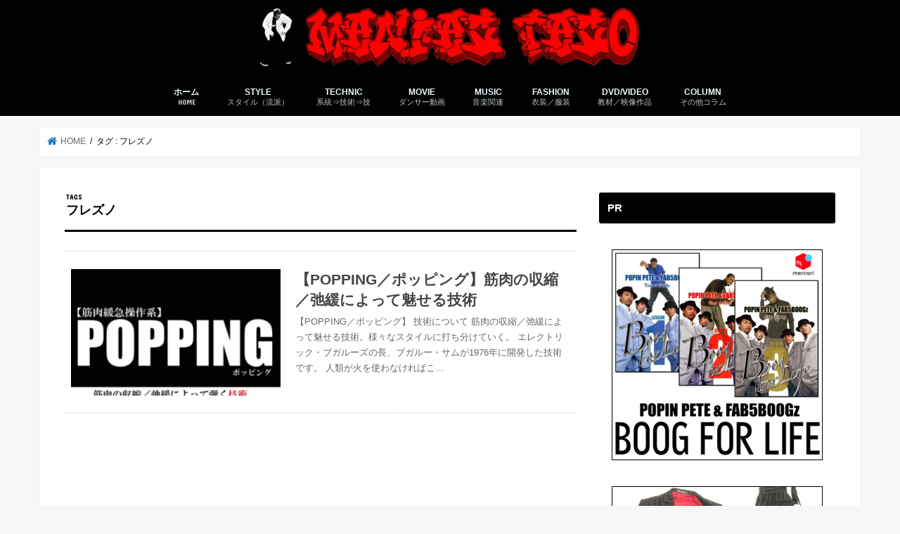

--- FILE ---
content_type: text/html; charset=UTF-8
request_url: https://poppindance.jp/tag/%E3%83%95%E3%83%AC%E3%82%BA%E3%83%8E/
body_size: 7236
content:
<!doctype html>
<html lang="ja"
	itemscope 
	itemtype="http://schema.org/WebSite" 
	prefix="og: http://ogp.me/ns#" >

<head>
<meta charset="utf-8">
<meta http-equiv="X-UA-Compatible" content="IE=edge">
<title>  フレズノ | ポッピング／ロボット／アニメーションダンス研究サイト ManiacTaco（マニアック・タコ）</title>
<meta name="HandheldFriendly" content="True">
<meta name="MobileOptimized" content="320">
<meta name="viewport" content="width=device-width, initial-scale=1"/>

<link rel="icon" href="http://poppindance.jp/wp-content/uploads/2017/05/manifavi32.png">
<link rel="pingback" href="https://poppindance.jp/xmlrpc.php">

<!--[if IE]>
<![endif]-->



<meta name='robots' content='max-image-preview:large' />

<!-- All in One SEO Pack 2.3.12.4 by Michael Torbert of Semper Fi Web Design[-1,-1] -->
<link rel="canonical" href="https://poppindance.jp/tag/%e3%83%95%e3%83%ac%e3%82%ba%e3%83%8e/" />
<!-- /all in one seo pack -->
<link rel='dns-prefetch' href='//ajax.googleapis.com' />
<link rel='dns-prefetch' href='//fonts.googleapis.com' />
<link rel='dns-prefetch' href='//maxcdn.bootstrapcdn.com' />
<link rel='dns-prefetch' href='//s.w.org' />
<link rel="alternate" type="application/rss+xml" title="ポッピング／ロボット／アニメーションダンス研究サイト ManiacTaco（マニアック・タコ） &raquo; フィード" href="https://poppindance.jp/feed/" />
<link rel="alternate" type="application/rss+xml" title="ポッピング／ロボット／アニメーションダンス研究サイト ManiacTaco（マニアック・タコ） &raquo; コメントフィード" href="https://poppindance.jp/comments/feed/" />
<link rel="alternate" type="application/rss+xml" title="ポッピング／ロボット／アニメーションダンス研究サイト ManiacTaco（マニアック・タコ） &raquo; フレズノ タグのフィード" href="https://poppindance.jp/tag/%e3%83%95%e3%83%ac%e3%82%ba%e3%83%8e/feed/" />
		<script type="text/javascript">
			window._wpemojiSettings = {"baseUrl":"https:\/\/s.w.org\/images\/core\/emoji\/13.1.0\/72x72\/","ext":".png","svgUrl":"https:\/\/s.w.org\/images\/core\/emoji\/13.1.0\/svg\/","svgExt":".svg","source":{"concatemoji":"https:\/\/poppindance.jp\/wp-includes\/js\/wp-emoji-release.min.js"}};
			!function(e,a,t){var n,r,o,i=a.createElement("canvas"),p=i.getContext&&i.getContext("2d");function s(e,t){var a=String.fromCharCode;p.clearRect(0,0,i.width,i.height),p.fillText(a.apply(this,e),0,0);e=i.toDataURL();return p.clearRect(0,0,i.width,i.height),p.fillText(a.apply(this,t),0,0),e===i.toDataURL()}function c(e){var t=a.createElement("script");t.src=e,t.defer=t.type="text/javascript",a.getElementsByTagName("head")[0].appendChild(t)}for(o=Array("flag","emoji"),t.supports={everything:!0,everythingExceptFlag:!0},r=0;r<o.length;r++)t.supports[o[r]]=function(e){if(!p||!p.fillText)return!1;switch(p.textBaseline="top",p.font="600 32px Arial",e){case"flag":return s([127987,65039,8205,9895,65039],[127987,65039,8203,9895,65039])?!1:!s([55356,56826,55356,56819],[55356,56826,8203,55356,56819])&&!s([55356,57332,56128,56423,56128,56418,56128,56421,56128,56430,56128,56423,56128,56447],[55356,57332,8203,56128,56423,8203,56128,56418,8203,56128,56421,8203,56128,56430,8203,56128,56423,8203,56128,56447]);case"emoji":return!s([10084,65039,8205,55357,56613],[10084,65039,8203,55357,56613])}return!1}(o[r]),t.supports.everything=t.supports.everything&&t.supports[o[r]],"flag"!==o[r]&&(t.supports.everythingExceptFlag=t.supports.everythingExceptFlag&&t.supports[o[r]]);t.supports.everythingExceptFlag=t.supports.everythingExceptFlag&&!t.supports.flag,t.DOMReady=!1,t.readyCallback=function(){t.DOMReady=!0},t.supports.everything||(n=function(){t.readyCallback()},a.addEventListener?(a.addEventListener("DOMContentLoaded",n,!1),e.addEventListener("load",n,!1)):(e.attachEvent("onload",n),a.attachEvent("onreadystatechange",function(){"complete"===a.readyState&&t.readyCallback()})),(n=t.source||{}).concatemoji?c(n.concatemoji):n.wpemoji&&n.twemoji&&(c(n.twemoji),c(n.wpemoji)))}(window,document,window._wpemojiSettings);
		</script>
		<style type="text/css">
img.wp-smiley,
img.emoji {
	display: inline !important;
	border: none !important;
	box-shadow: none !important;
	height: 1em !important;
	width: 1em !important;
	margin: 0 .07em !important;
	vertical-align: -0.1em !important;
	background: none !important;
	padding: 0 !important;
}
</style>
	<link rel='stylesheet' id='wp-block-library-css'  href='https://poppindance.jp/wp-includes/css/dist/block-library/style.min.css' type='text/css' media='all' />
<link rel='stylesheet' id='toc-screen-css'  href='https://poppindance.jp/wp-content/plugins/table-of-contents-plus/screen.min.css' type='text/css' media='all' />
<link rel='stylesheet' id='style-css'  href='https://poppindance.jp/wp-content/themes/jstork/style.css' type='text/css' media='all' />
<link rel='stylesheet' id='child-style-css'  href='https://poppindance.jp/wp-content/themes/jstork_custom/style.css' type='text/css' media='all' />
<link rel='stylesheet' id='slick-css'  href='https://poppindance.jp/wp-content/themes/jstork/library/css/slick.css' type='text/css' media='all' />
<link rel='stylesheet' id='shortcode-css'  href='https://poppindance.jp/wp-content/themes/jstork/library/css/shortcode.css' type='text/css' media='all' />
<link rel='stylesheet' id='gf_Concert-css'  href='//fonts.googleapis.com/css?family=Concert+One' type='text/css' media='all' />
<link rel='stylesheet' id='gf_Lato-css'  href='//fonts.googleapis.com/css?family=Lato' type='text/css' media='all' />
<link rel='stylesheet' id='fontawesome-css'  href='//maxcdn.bootstrapcdn.com/font-awesome/4.7.0/css/font-awesome.min.css' type='text/css' media='all' />
<link rel='stylesheet' id='remodal-css'  href='https://poppindance.jp/wp-content/themes/jstork/library/css/remodal.css' type='text/css' media='all' />
<link rel='stylesheet' id='animate-css'  href='https://poppindance.jp/wp-content/themes/jstork/library/css/animate.min.css' type='text/css' media='all' />
<link rel='stylesheet' id='wordpress-popular-posts-css'  href='https://poppindance.jp/wp-content/plugins/wordpress-popular-posts/style/wpp.css' type='text/css' media='all' />
<script type='text/javascript' src='//ajax.googleapis.com/ajax/libs/jquery/1.12.4/jquery.min.js' id='jquery-js'></script>
<link rel="https://api.w.org/" href="https://poppindance.jp/wp-json/" /><link rel="alternate" type="application/json" href="https://poppindance.jp/wp-json/wp/v2/tags/227" /><link rel="EditURI" type="application/rsd+xml" title="RSD" href="https://poppindance.jp/xmlrpc.php?rsd" />
<link rel="wlwmanifest" type="application/wlwmanifest+xml" href="https://poppindance.jp/wp-includes/wlwmanifest.xml" /> 

<style type="text/css">
body{color: #000000;}
a, #breadcrumb li.bc_homelink a::before, .authorbox .author_sns li a::before{color: #1e73be;}
a:hover{color: #E69B9B;}
.article-footer .post-categories li a,.article-footer .tags a,.accordionBtn{  background: #1e73be;  border-color: #1e73be;}
.article-footer .tags a{color:#1e73be; background: none;}
.article-footer .post-categories li a:hover,.article-footer .tags a:hover,.accordionBtn.active{ background:#E69B9B;  border-color:#E69B9B;}
input[type="text"],input[type="password"],input[type="datetime"],input[type="datetime-local"],input[type="date"],input[type="month"],input[type="time"],input[type="week"],input[type="number"],input[type="email"],input[type="url"],input[type="search"],input[type="tel"],input[type="color"],select,textarea,.field { background-color: #ffffff;}
.header{color: #ffffff;}
.bgfull .header,.header.bg,.header #inner-header,.menu-sp{background: #000000;}
#logo a{color: #eeee22;}
#g_nav .nav li a,.nav_btn,.menu-sp a,.menu-sp a,.menu-sp > ul:after{color: #edf9fc;}
#logo a:hover,#g_nav .nav li a:hover,.nav_btn:hover{color:#eeee22;}
@media only screen and (min-width: 768px) {
.nav > li > a:after{background: #eeee22;}
.nav ul {background: #666666;}
#g_nav .nav li ul.sub-menu li a{color: #f7f7f7;}
}
@media only screen and (max-width: 1165px) {
.site_description{background: #000000; color: #ffffff;}
}
#inner-content, #breadcrumb, .entry-content blockquote:before, .entry-content blockquote:after{background: #ffffff}
.top-post-list .post-list:before{background: #1e73be;}
.widget li a:after{color: #1e73be;}
.entry-content h2,.widgettitle,.accordion::before{background: #000000; color: #ffffff;}
.entry-content h3{border-color: #000000;}
.h_boader .entry-content h2{border-color: #000000; color: #000000;}
.h_balloon .entry-content h2:after{border-top-color: #000000;}
.entry-content ul li:before{ background: #000000;}
.entry-content ol li:before{ background: #000000;}
.post-list-card .post-list .eyecatch .cat-name,.top-post-list .post-list .eyecatch .cat-name,.byline .cat-name,.single .authorbox .author-newpost li .cat-name,.related-box li .cat-name,.carouselwrap .cat-name,.eyecatch .cat-name{background: #dd3333; color:  #ffffff;}
ul.wpp-list li a:before{background: #000000; color: #ffffff;}
.readmore a{border:1px solid #1e73be;color:#1e73be;}
.readmore a:hover{background:#1e73be;color:#fff;}
.btn-wrap a{background: #1e73be;border: 1px solid #1e73be;}
.btn-wrap a:hover{background: #E69B9B;border-color: #E69B9B;}
.btn-wrap.simple a{border:1px solid #1e73be;color:#1e73be;}
.btn-wrap.simple a:hover{background:#1e73be;}
.blue-btn, .comment-reply-link, #submit { background-color: #1e73be; }
.blue-btn:hover, .comment-reply-link:hover, #submit:hover, .blue-btn:focus, .comment-reply-link:focus, #submit:focus {background-color: #E69B9B; }
#sidebar1{color: #444444;}
.widget:not(.widget_text) a{color:#666666;}
.widget:not(.widget_text) a:hover{color:#999999;}
.bgfull #footer-top,#footer-top .inner,.cta-inner{background-color: #666666; color: #CACACA;}
.footer a,#footer-top a{color: #f7f7f7;}
#footer-top .widgettitle{color: #CACACA;}
.bgfull .footer,.footer.bg,.footer .inner {background-color: #666666;color: #CACACA;}
.footer-links li a:before{ color: #000000;}
.pagination a, .pagination span,.page-links a{border-color: #1e73be; color: #1e73be;}
.pagination .current,.pagination .current:hover,.page-links ul > li > span{background-color: #1e73be; border-color: #1e73be;}
.pagination a:hover, .pagination a:focus,.page-links a:hover, .page-links a:focus{background-color: #1e73be; color: #fff;}
</style>
		<style type="text/css" id="wp-custom-css">
			/*　デフォルトのラベルを消す　*/
.entry-content .related_article .ttl:before {
display:none;	
}

.cat-name {
 display:none!important;
}

.entry-content h3{
position: relative;
padding: 12px 18px;
background: #000d;
color: white;
}
.entry-content h3::before {
position: absolute;
content: '';
top: 100%;
left: 0;
border: none;
border-bottom: solid 15px transparent;
border-right: solid 20px rgb(149, 158, 155);
}

		</style>
		</head>

<body class="archive tag tag-227 bgfull pannavi_on h_default sidebarright date_off">
	<div id="container">

<header class="header animated fadeIn headercenter" role="banner">
<div id="inner-header" class="wrap cf">
<div id="logo" class="gf ">
<p class="h1 img"><a href="https://poppindance.jp"><img src="http://poppindance.jp/wp-content/uploads/2017/05/manihead3.jpg" alt="ポッピング／ロボット／アニメーションダンス研究サイト ManiacTaco（マニアック・タコ）"></a></p>
</div>


<nav id="g_nav" role="navigation">
<ul id="menu-%e3%82%b0%e3%83%ad%e3%83%bc%e3%83%90%e3%83%ab" class="nav top-nav cf"><li id="menu-item-8" class="menu-item menu-item-type-custom menu-item-object-custom menu-item-home menu-item-8"><a href="http://poppindance.jp/">ホーム<span class="gf">HOME</span></a></li>
<li id="menu-item-39" class="menu-item menu-item-type-custom menu-item-object-custom menu-item-39"><a href="http://poppindance.jp/style/">STYLE<span class="gf">スタイル（流派）</span></a></li>
<li id="menu-item-40" class="menu-item menu-item-type-custom menu-item-object-custom menu-item-40"><a href="http://poppindance.jp/8keito/">TECHNIC<span class="gf">系統⇒技術⇒技</span></a></li>
<li id="menu-item-76" class="menu-item menu-item-type-custom menu-item-object-custom menu-item-76"><a href="http://poppindance.jp/category/movie/">MOVIE<span class="gf">ダンサー動画</span></a></li>
<li id="menu-item-77" class="menu-item menu-item-type-custom menu-item-object-custom menu-item-77"><a href="http://poppindance.jp/musicmenu/">MUSIC<span class="gf">音楽関連</span></a></li>
<li id="menu-item-344" class="menu-item menu-item-type-custom menu-item-object-custom menu-item-344"><a>FASHION<span class="gf">衣装／服装</span></a></li>
<li id="menu-item-342" class="menu-item menu-item-type-custom menu-item-object-custom menu-item-342"><a href="http://poppindance.jp/category/dvdvideo/">DVD/VIDEO<span class="gf">教材／映像作品</span></a></li>
<li id="menu-item-343" class="menu-item menu-item-type-custom menu-item-object-custom menu-item-home menu-item-343"><a href="http://poppindance.jp/">COLUMN<span class="gf">その他コラム</span></a></li>
</ul></nav>

<a href="#spnavi" data-remodal-target="spnavi" class="nav_btn"><span class="text gf">menu</span></a>



</div>
</header>


<div class="remodal" data-remodal-id="spnavi" data-remodal-options="hashTracking:false">
<button data-remodal-action="close" class="remodal-close"><span class="text gf">CLOSE</span></button>
<ul id="menu-%e3%82%b0%e3%83%ad%e3%83%bc%e3%83%90%e3%83%ab-1" class="sp_g_nav nav top-nav cf"><li class="menu-item menu-item-type-custom menu-item-object-custom menu-item-home menu-item-8"><a href="http://poppindance.jp/">ホーム<span class="gf">HOME</span></a></li>
<li class="menu-item menu-item-type-custom menu-item-object-custom menu-item-39"><a href="http://poppindance.jp/style/">STYLE<span class="gf">スタイル（流派）</span></a></li>
<li class="menu-item menu-item-type-custom menu-item-object-custom menu-item-40"><a href="http://poppindance.jp/8keito/">TECHNIC<span class="gf">系統⇒技術⇒技</span></a></li>
<li class="menu-item menu-item-type-custom menu-item-object-custom menu-item-76"><a href="http://poppindance.jp/category/movie/">MOVIE<span class="gf">ダンサー動画</span></a></li>
<li class="menu-item menu-item-type-custom menu-item-object-custom menu-item-77"><a href="http://poppindance.jp/musicmenu/">MUSIC<span class="gf">音楽関連</span></a></li>
<li class="menu-item menu-item-type-custom menu-item-object-custom menu-item-344"><a>FASHION<span class="gf">衣装／服装</span></a></li>
<li class="menu-item menu-item-type-custom menu-item-object-custom menu-item-342"><a href="http://poppindance.jp/category/dvdvideo/">DVD/VIDEO<span class="gf">教材／映像作品</span></a></li>
<li class="menu-item menu-item-type-custom menu-item-object-custom menu-item-home menu-item-343"><a href="http://poppindance.jp/">COLUMN<span class="gf">その他コラム</span></a></li>
</ul><button data-remodal-action="close" class="remodal-close"><span class="text gf">CLOSE</span></button>
</div>










<div id="breadcrumb" class="breadcrumb inner wrap cf"><ul itemscope itemtype="http://schema.org/BreadcrumbList"><li itemprop="itemListElement" itemscope itemtype="http://schema.org/ListItem" class="bc_homelink"><a itemprop="item" href="https://poppindance.jp/"><span itemprop="name"> HOME</span></a><meta itemprop="position" content="1" /></li><li itemprop="itemListElement" itemscope itemtype="http://schema.org/ListItem"><span itemprop="name">タグ : フレズノ</span><meta itemprop="position" content="2" /></li></ul></div><div id="content">
<div id="inner-content" class="wrap cf">
<main id="main" class="m-all t-all d-5of7 cf" role="main">
<div class="archivettl">
<h1 class="archive-title ttl-tags h2">
フレズノ</h1>
</div>

		<div class="top-post-list">


<article class="post-list animated fadeIn post-588 post type-post status-publish format-standard has-post-thumbnail category-01popping category-giju category-01keitou tag-dime-stop tag-fresno tag-heart-beat tag-hit tag-hitting tag-pickup tag-pop tag-popping tag-strutting tag-ticking tag-225 tag-229 tag-223 tag-231 tag-221 tag-216 tag-227 tag-173 tag-205 tag-219 tag-217 tag-218 article cf" role="article">
<a href="https://poppindance.jp/popping/" rel="bookmark" title="【POPPING／ポッピング】筋肉の収縮／弛緩によって魅せる技術" class="cf">


<figure class="eyecatch">
<img width="300" height="200" src="https://poppindance.jp/wp-content/uploads/2021/09/Gpopping-300x200.png" class="attachment-home-thum size-home-thum wp-post-image" alt="" loading="lazy" /><span class="cat-name cat-id-233">【POPPING／ポッピング】</span>
</figure>

<section class="entry-content">
<h1 class="h2 entry-title">【POPPING／ポッピング】筋肉の収縮／弛緩によって魅せる技術</h1>

<p class="byline entry-meta vcard">
<span class="date gf updated">2021.09.04</span>
<span class="writer name author"><span class="fn">manitaco22</span></span>
</p>

<div class="description"><p>【POPPING／ポッピング】 技術について 筋肉の収縮／弛緩によって魅せる技術。様々なスタイルに打ち分けていく。 エレクトリック・ブガルーズの長、ブガルー・サムが1976年に開発した技術です。 人類が火を使わなければこ&#8230;</p>
</div>

</section>
</a>
</article>



</div>	
<nav class="pagination cf"></nav>

</main>
<div id="sidebar1" class="sidebar m-all t-all d-2of7 cf" role="complementary">

<div id="text-20" class="widget widget_text"><h4 class="widgettitle"><span>PR</span></h4>			<div class="textwidget"><p><a href="https://jp.mercari.com/search?afid=3552797030&#038;keyword=boog+for+life" target="_blank" rel="nofollow noopener"><br />
<img loading="lazy" class="aligncenter" src="https://poppindance.jp/wp-content/uploads/2024/04/boo.png" alt="" width="300" height="250" border="0" /></a></p>
<p><a href="https://jp.mercari.com/item/m82436122696?afid=3552797030" target="_blank" rel="nofollow noopener"><br />
<img loading="lazy" class="aligncenter" src="https://poppindance.jp/wp-content/uploads/2024/04/zoot.png" alt="" width="300" height="250" border="0" /></a></p>
</div>
		</div><div id="nav_menu-2" class="widget widget_nav_menu"><h4 class="widgettitle"><span>コンテンツ・カテゴリ</span></h4><div class="menu-%e3%82%b3%e3%83%b3%e3%83%86%e3%83%b3%e3%83%84%e3%83%bb%e3%82%ab%e3%83%86%e3%82%b4%e3%83%aa-container"><ul id="menu-%e3%82%b3%e3%83%b3%e3%83%86%e3%83%b3%e3%83%84%e3%83%bb%e3%82%ab%e3%83%86%e3%82%b4%e3%83%aa" class="menu"><li id="menu-item-29" class="menu-item menu-item-type-post_type menu-item-object-post menu-item-29"><a href="https://poppindance.jp/style/">スタイル（STYLE）解説</a></li>
<li id="menu-item-30" class="menu-item menu-item-type-post_type menu-item-object-post menu-item-30"><a href="https://poppindance.jp/8keito/">８つの系統の技術に分類</a></li>
<li id="menu-item-587" class="menu-item menu-item-type-custom menu-item-object-custom menu-item-587"><a href="http://poppindance.jp/musicmenu/">音楽関連コンテンツ一覧</a></li>
<li id="menu-item-559" class="menu-item menu-item-type-custom menu-item-object-custom menu-item-559"><a href="http://poppindance.jp/category/dvdvideo/">DVD／VIDEO特集</a></li>
</ul></div></div>
<!-- WordPress Popular Posts Plugin v3.3.4 [W] [daily] [views] [regular] -->
<div id="wpp-2" class="widget popular-posts">
<h4 class="widgettitle"><span>人気のコンテンツ</span></h4>
<ul class="wpp-list">
<li><a href="https://poppindance.jp/8keito/" title="ポッピング・ダンスの技／ステップを８つの系統に分類" target="_self"><img src="https://poppindance.jp/wp-content/uploads/wordpress-popular-posts/25-featured-100x70.jpg" width="100" height="70" title="ポッピング・ダンスの技／ステップを８つの系統に分類" alt="ポッピング・ダンスの技／ステップを８つの系統に分類" class="wpp-thumbnail wpp_cached_thumb wpp_featured" /></a> <a href="https://poppindance.jp/8keito/" title="ポッピング・ダンスの技／ステップを８つの系統に分類" class="wpp-post-title" target="_self">ポッピング・ダンスの技／ステップを８つの系統に分類</a> </li>
<li><a href="https://poppindance.jp/marquese-scott2/" title="一億回以上再生された、マーキューズ・スコット／MARQUESE SCOTTのダンス" target="_self"><img src="https://poppindance.jp/wp-content/uploads/wordpress-popular-posts/192-featured-100x70.jpg" width="100" height="70" title="一億回以上再生された、マーキューズ・スコット／MARQUESE SCOTTのダンス" alt="一億回以上再生された、マーキューズ・スコット／MARQUESE SCOTTのダンス" class="wpp-thumbnail wpp_cached_thumb wpp_featured" /></a> <a href="https://poppindance.jp/marquese-scott2/" title="一億回以上再生された、マーキューズ・スコット／MARQUESE SCOTTのダンス" class="wpp-post-title" target="_self">一億回以上再生された、マーキューズ・スコット／MARQUESE SCOTTのダンス</a> </li>
<li><a href="https://poppindance.jp/style/" title="ブガルーとアニメーションだけじゃない！ポッピングのスタイル（流派）全６つ" target="_self"><img src="https://poppindance.jp/wp-content/uploads/wordpress-popular-posts/27-featured-100x70.png" width="100" height="70" title="ブガルーとアニメーションだけじゃない！ポッピングのスタイル（流派）全６つ" alt="ブガルーとアニメーションだけじゃない！ポッピングのスタイル（流派）全６つ" class="wpp-thumbnail wpp_cached_thumb wpp_featured" /></a> <a href="https://poppindance.jp/style/" title="ブガルーとアニメーションだけじゃない！ポッピングのスタイル（流派）全６つ" class="wpp-post-title" target="_self">ブガルーとアニメーションだけじゃない！ポッピングのスタイル（流派）全６つ</a> </li>

</ul>
</div>
<!-- End WordPress Popular Posts Plugin v3.3.4 -->



</div></div>
</div>

<footer id="footer" class="footer wow animated fadeIn" role="contentinfo">
	<div id="inner-footer" class="inner wrap cf">

	
		<div id="footer-top" class="cf">
	
											
								
							
		</div>

		
	
		<div id="footer-bottom">
						<p class="source-org copyright">&copy;Copyright2026 <a href="https://poppindance.jp/" rel="nofollow">ポッピング／ロボット／アニメーションダンス研究サイト ManiacTaco（マニアック・タコ）</a>.All Rights Reserved.</p>
		</div>
	</div>
</footer>
</div>
<div id="page-top">
	<a href="#header" class="pt-button" title="ページトップへ"></a>
</div>

<script>
	jQuery(document).ready(function($) {
		$(function() {
		    var showFlag = false;
		    var topBtn = $('#page-top');
		    var showFlag = false;
		
		    $(window).scroll(function () {
		        if ($(this).scrollTop() > 400) {
		            if (showFlag == false) {
		                showFlag = true;
		                topBtn.stop().addClass('pt-active');
		            }
		        } else {
		            if (showFlag) {
		                showFlag = false;
		                topBtn.stop().removeClass('pt-active');
		            }
		        }
		    });
		    // smooth scroll
		    topBtn.click(function () {
		        $('body,html').animate({
		            scrollTop: 0
		        }, 500);
		        return false;
		    });
		});
	  loadGravatars();
	});
</script>
<script>
$(function(){
	$(".widget_categories li, .widget_nav_menu li").has("ul").toggleClass("accordionMenu");
	$(".widget ul.children , .widget ul.sub-menu").after("<span class='accordionBtn'></span>");
	$(".widget ul.children , .widget ul.sub-menu").hide();
	$("ul .accordionBtn").on("click", function() {
		$(this).prev("ul").slideToggle();
		$(this).toggleClass("active");
	});
});
</script><script type='text/javascript' id='toc-front-js-extra'>
/* <![CDATA[ */
var tocplus = {"smooth_scroll":"1","visibility_show":"show","visibility_hide":"hide","width":"Auto"};
/* ]]> */
</script>
<script type='text/javascript' src='https://poppindance.jp/wp-content/plugins/table-of-contents-plus/front.min.js' id='toc-front-js'></script>
<script type='text/javascript' src='https://poppindance.jp/wp-content/themes/jstork/library/js/libs/slick.min.js' id='slick-js'></script>
<script type='text/javascript' src='https://poppindance.jp/wp-content/themes/jstork/library/js/libs/remodal.js' id='remodal-js'></script>
<script type='text/javascript' src='https://poppindance.jp/wp-content/themes/jstork/library/js/libs/masonry.pkgd.min.js' id='masonry.pkgd.min-js'></script>
<script type='text/javascript' src='https://poppindance.jp/wp-includes/js/imagesloaded.min.js' id='imagesloaded-js'></script>
<script type='text/javascript' src='https://poppindance.jp/wp-content/themes/jstork/library/js/scripts.js' id='main-js-js'></script>
<script type='text/javascript' src='https://poppindance.jp/wp-content/themes/jstork/library/js/libs/modernizr.custom.min.js' id='css-modernizr-js'></script>
<script type='text/javascript' src='https://poppindance.jp/wp-includes/js/wp-embed.min.js' id='wp-embed-js'></script>
</body>
</html>

--- FILE ---
content_type: text/css
request_url: https://poppindance.jp/wp-content/themes/jstork_custom/style.css
body_size: 15
content:
@charset "utf-8";
/*
Template: jstork
Theme Name: stork_custom
Theme URI:http://open-cage.com/stork/
*/
